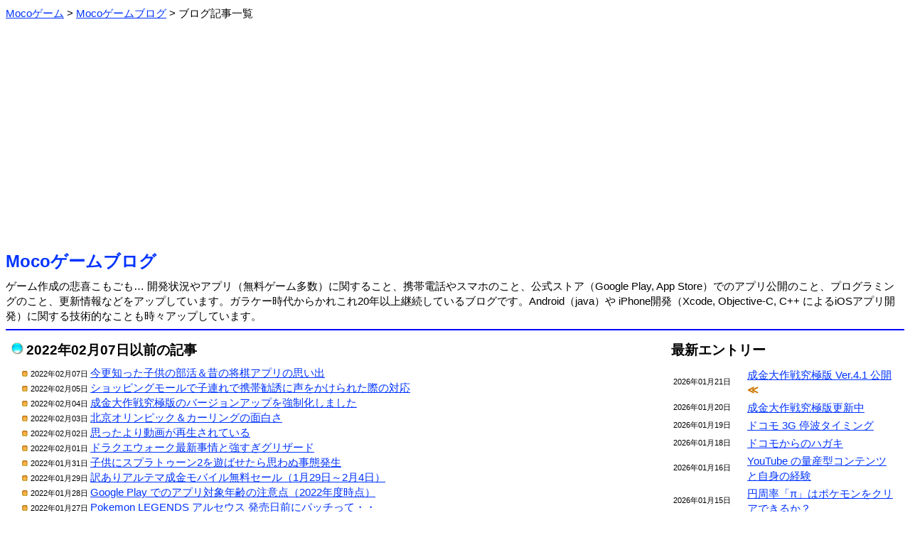

--- FILE ---
content_type: text/html; charset=Shift_JIS
request_url: https://m-app.jp/blog/?act=showlist&pid=5051
body_size: 3666
content:
<html><head>
<meta http-equiv='Content-Type' content='text/html;charset=Shift_JIS'>
<meta name="twitter:card" content="summary" />
<meta name="twitter:site" content="@MocoGames" />
<title>Mocoゲームブログ：無料ゲーム開発・携帯のことなど</title>
<style type="text/css">
body, td { line-height: 1.4; font-size: 15; }
font.fsize1 { font-size: 11; }
font.fsize2 { font-size: 13; }
font.fsize4 { font-size: 19; }
font.fsize5 { font-size: 24; }
a:link { color: #0033ff; }
a:visited { color: #6000ab; }
a:hover { color: #aa0000; }
.pankuzu ol li {
        display: inline;
        list-style-type: none;
}
.pankuzu ol {
 		margin: 0;
 		padding-left: 0;
}
body {
   font-family: 'Meiryo', "ヒラギノ角ゴ Pro W3", "ＭＳ Ｐゴシック", "Osaka", sans-serif;
}
.scroll {
	overflow-x: auto;
	white-space: normal;
}
.scroll::-webkit-scrollbar-track {
	background: #F1F1F1;
}
.scroll::-webkit-scrollbar-thumb {
	background: #BCBCBC;
}
</style>
<link rel="icon" href="/favicon.ico">
<link rel="apple-touch-icon" href="/apple-touch-icon.png" sizes="256x256">
</head><body link=#0000ff vlink=#0000ff>
<div class="pankuzu">
<ol itemscope itemtype="http://schema.org/BreadcrumbList"><li itemprop="itemListElement" itemscope itemtype="http://schema.org/ListItem">
<a itemprop="item" href="/">
<span itemprop="name">Mocoゲーム</span></a> &gt; 
<meta itemprop="position" content="1">
</li>
<li itemprop="itemListElement" itemscope itemtype="http://schema.org/ListItem">
<a itemprop="item" href="/blog/">
<span itemprop="name">Mocoゲームブログ</span></a> &gt; 
<meta itemprop="position" content="2">
</li>
<li>ブログ記事一覧</li>
</ol></div><br>
<center><script async src="https://pagead2.googlesyndication.com/pagead/js/adsbygoogle.js?client=ca-pub-2665966468390140"
     crossorigin="anonymous"></script>
<!-- BANNER 2022 -->
<ins class="adsbygoogle"
     style="display:block"
     data-ad-client="ca-pub-2665966468390140"
     data-ad-slot="2990091155"
     data-ad-format="auto"
     data-full-width-responsive="true"></ins>
<script>
     (adsbygoogle = window.adsbygoogle || []).push({});
</script></center><br><font class="fsize5"><b><a href="./" style="text-decoration: none;">Mocoゲームブログ</a></b></font><br><img src=/image/spacer.gif height=8><br>ゲーム作成の悲喜こもごも… 開発状況やアプリ（無料ゲーム多数）に関すること、携帯電話やスマホのこと、公式ストア（Google Play, App Store）でのアプリ公開のこと、プログラミングのこと、更新情報などをアップしています。ガラケー時代からかれこれ20年以上継続しているブログです。Android（java）や iPhone開発（Xcode, Objective-C, C++ によるiOSアプリ開発）に関する技術的なことも時々アップしています。<hr color=#0000ff>
<table border=0 width=100% cellpadding=6><tr><td valign=top>
<img src="/image/tamablue.gif"> <font class="fsize4"><b>2022年02月07日以前の記事</b></font><br><img src=/image/spacer.gif height=8><br>
　<img src="/image/listorange.gif"><font class="fsize1">2022年02月07日 </font><a href=./?date=2022-02-07>今更知った子供の部活＆昔の将棋アプリの思い出</a> <br>
　<img src="/image/listorange.gif"><font class="fsize1">2022年02月05日 </font><a href=./?date=2022-02-05>ショッピングモールで子連れで携帯勧誘に声をかけられた際の対応</a> <br>
　<img src="/image/listorange.gif"><font class="fsize1">2022年02月04日 </font><a href=./?date=2022-02-04>成金大作戦究極版のバージョンアップを強制化しました</a> <br>
　<img src="/image/listorange.gif"><font class="fsize1">2022年02月03日 </font><a href=./?date=2022-02-03>北京オリンピック＆カーリングの面白さ</a> <br>
　<img src="/image/listorange.gif"><font class="fsize1">2022年02月02日 </font><a href=./?date=2022-02-02>思ったより動画が再生されている</a> <br>
　<img src="/image/listorange.gif"><font class="fsize1">2022年02月01日 </font><a href=./?date=2022-02-01>ドラクエウォーク最新事情と強すぎグリザード</a> <br>
　<img src="/image/listorange.gif"><font class="fsize1">2022年01月31日 </font><a href=./?date=2022-01-31>子供にスプラトゥーン2を遊ばせたら思わぬ事態発生</a> <br>
　<img src="/image/listorange.gif"><font class="fsize1">2022年01月29日 </font><a href=./?date=2022-01-29>訳ありアルテマ成金モバイル無料セール（1月29日～2月4日）</a> <br>
　<img src="/image/listorange.gif"><font class="fsize1">2022年01月28日 </font><a href=./?date=2022-01-28>Google Play でのアプリ対象年齢の注意点（2022年度時点）</a> <br>
　<img src="/image/listorange.gif"><font class="fsize1">2022年01月27日 </font><a href=./?date=2022-01-27>Pokemon LEGENDS アルセウス 発売日前にパッチって・・</a> <br>
　<img src="/image/listorange.gif"><font class="fsize1">2022年01月26日 </font><a href=./?date=2022-01-26>中国ゲーム規制に関してアプリ配信で誤っていたことを書いていた</a> <br>
　<img src="/image/listorange.gif"><font class="fsize1">2022年01月25日 </font><a href=./?date=2022-01-25>今知った DAZN が月額3000円に値上げの衝撃</a> <br>
　<img src="/image/listorange.gif"><font class="fsize1">2022年01月24日 </font><a href=./?date=2022-01-24> Apple は iOS と標準アプリを別々に更新できるようにすべきかについて</a> <br>
　<img src="/image/listorange.gif"><font class="fsize1">2022年01月23日 </font><a href=./?date=2022-01-23>ゲーム開発者視点としてのスプラトゥーン3への改善要望</a> <br>
　<img src="/image/listorange.gif"><font class="fsize1">2022年01月21日 </font><a href=./?date=2022-01-21>App Store Connect が変わる（機能追加）</a> <br>
　<img src="/image/listorange.gif"><font class="fsize1">2022年01月20日 </font><a href=./?date=2022-01-20>成金大作戦究極版更新情報</a> <br>
　<img src="/image/listorange.gif"><font class="fsize1">2022年01月19日 </font><a href=./?date=2022-01-19>Android が審査が終わらない・・</a> <br>
　<img src="/image/listorange.gif"><font class="fsize1">2022年01月18日 </font><a href=./?date=2022-01-18>成金大作戦シリーズの絡めてフォートナイトの初期スキン（迷彩服）の話</a> <br>
　<img src="/image/listorange.gif"><font class="fsize1">2022年01月17日 </font><a href=./?date=2022-01-17>恐怖の Windows 11 へのアップデートを促す画面</a> <br>
　<img src="/image/listorange.gif"><font class="fsize1">2022年01月15日 </font><a href=./?date=2022-01-15>新型ミニバン、ノア、ヴォクシー、ステップワゴンの 3ナンバー化について</a> <br>
　<img src="/image/listorange.gif"><font class="fsize1">2022年01月14日 </font><a href=./?date=2022-01-14>ドラクエウォークの課金のこと（昨日続き）</a> <br>
　<img src="/image/listorange.gif"><font class="fsize1">2022年01月13日 </font><a href=./?date=2022-01-13>ポケモンGOとドラクエウォークでの課金での笑えない話</a> <br>
　<img src="/image/listorange.gif"><font class="fsize1">2022年01月12日 </font><a href=./?date=2022-01-12>スプラトゥーン3いろいろ（サーモンランなど）</a> <br>
　<img src="/image/listorange.gif"><font class="fsize1">2022年01月11日 </font><a href=./?date=2022-01-11>中国のゲーム規制はオンラインゲームだけなのか？</a> <br>
　<img src="/image/listorange.gif"><font class="fsize1">2022年01月10日 </font><a href=./?date=2022-01-10>SIQIWO USB Type C と言うケーブル（追記あり）</a> <br>
　<img src="/image/listorange.gif"><font class="fsize1">2022年01月08日 </font><a href=./?date=2022-01-08>Pikmin Bloom （ピクミンブルーム）をしばらく遊んでの感想や面白いところ</a> <br>
　<img src="/image/listorange.gif"><font class="fsize1">2022年01月07日 </font><a href=./?date=2022-01-07>バッテリーが著しく劣化した iPhone X の状況</a> <br>
　<img src="/image/listorange.gif"><font class="fsize1">2022年01月06日 </font><a href=./?date=2022-01-06>成金大作戦究極版で雑談用掲示板を作成</a> <br>
　<img src="/image/listorange.gif"><font class="fsize1">2022年01月05日 </font><a href=./?date=2022-01-05>凄すぎる中国のゲーム規制事情</a> <br>
　<img src="/image/listorange.gif"><font class="fsize1">2022年01月03日 </font><a href=./?date=2022-01-03>このブログ誤字脱字が多いけどもし英語だとかなり楽なんじゃないかと思う</a> <br>
<div align=right>⇒ <a href=./?act=showlist&pid=5081>より最新のブログ</a></div><div align=right>⇒ <a href=./?act=showlist&pid=5021>より以前のブログ</a></div><br>
<center><script async src="https://pagead2.googlesyndication.com/pagead/js/adsbygoogle.js?client=ca-pub-2665966468390140"
     crossorigin="anonymous"></script>
<!-- SQUARE 2022 -->
<ins class="adsbygoogle"
     style="display:block"
     data-ad-client="ca-pub-2665966468390140"
     data-ad-slot="4780264091"
     data-ad-format="auto"
     data-full-width-responsive="true"></ins>
<script>
     (adsbygoogle = window.adsbygoogle || []).push({});
</script></center><table border=0 cellspacing=24 cellpadding=6 align=center><tr><td bgcolor=#cccffc align=center width=160><a href=./ style="text-decoration: none;">ブログTOP</a></td>
<td bgcolor=#cccffc align=center width=160><a href=../ style="text-decoration: none;">Mocoゲーム</a></td>
<td bgcolor=#cccffc align=center width=160><a href=./wday/whatday.cgi style="text-decoration: none;">今日は何の日</a></td>
</tr></table>

</td><td width=24></td><td width=320 valign=top>
<font class="fsize4"><b>最新エントリー</b></font><br><img src=/image/spacer.gif height=8><br>
<table border=0 width=100%>
<tr><td width=100><font class="fsize1">2026年01月21日</font></td><td><a href=./?date=2026-01-21>成金大作戦究極版 Ver.4.1 公開</a> <font color=#cc7700><b>≪</b></font></td></tr>
<tr><td width=100><font class="fsize1">2026年01月20日</font></td><td><a href=./?date=2026-01-20>成金大作戦究極版更新中</a> </td></tr>
<tr><td width=100><font class="fsize1">2026年01月19日</font></td><td><a href=./?date=2026-01-19>ドコモ 3G 停波タイミング</a> </td></tr>
<tr><td width=100><font class="fsize1">2026年01月18日</font></td><td><a href=./?date=2026-01-18>ドコモからのハガキ</a> </td></tr>
<tr><td width=100><font class="fsize1">2026年01月16日</font></td><td><a href=./?date=2026-01-16>YouTube の量産型コンテンツと自身の経験</a> </td></tr>
<tr><td width=100><font class="fsize1">2026年01月15日</font></td><td><a href=./?date=2026-01-15>円周率「π」はポケモンをクリアできるか？</a> </td></tr>
</table>
<div align=right>⇒ <a href=./?act=showlist&pid=6279>より以前のブログ</a></div><br>
<font class="fsize4"><b>コンテンツ分類</b></font><br><img src=/image/spacer.gif height=8><br>
　<img src="/image/listmura.gif"><a href=./?act=showcontent&contid=34>AI（人工知能）の話 (53)</a><br>　<img src="/image/listmura.gif"><a href=./?act=showcontent&contid=26>YouTuberと動画サイト (85)</a><br>　<img src="/image/listmura.gif"><a href=./?act=showcontent&contid=22>いろいろ (380)</a><br>　<img src="/image/listmura.gif"><a href=./?act=showcontent&contid=21>いろいろレビュー (27)</a><br>　<img src="/image/listmura.gif"><a href=./?act=showcontent&contid=3>アプリの事 (387)</a><br>　<img src="/image/listmura.gif"><a href=./?act=showcontent&contid=36>アプリストアの話 (287)</a><br>　<img src="/image/listmura.gif"><a href=./?act=showcontent&contid=20>アプリ公開情報 (375)</a><br>　<img src="/image/listmura.gif"><a href=./?act=showcontent&contid=14>アプリ更新/修正情報 (277)</a><br>　<img src="/image/listmura.gif"><a href=./?act=showcontent&contid=24>クイズいろいろ (40)</a><br>　<img src="/image/listmura.gif"><a href=./?act=showcontent&contid=15>ゲーム全般 (741)</a><br>　<img src="/image/listmura.gif"><a href=./?act=showcontent&contid=16>スプラトゥーン (234)</a><br>　<img src="/image/listmura.gif"><a href=./?act=showcontent&contid=12>スポーツの話 (220)</a><br>　<img src="/image/listmura.gif"><a href=./?act=showcontent&contid=7>スマートフォンの話 (586)</a><br>　<img src="/image/listmura.gif"><a href=./?act=showcontent&contid=8>タブレットの話 (104)</a><br>　<img src="/image/listmura.gif"><a href=./?act=showcontent&contid=27>テレビの話 (29)</a><br>　<img src="/image/listmura.gif"><a href=./?act=showcontent&contid=10>ネットの話 (104)</a><br>　<img src="/image/listmura.gif"><a href=./?act=showcontent&contid=9>パソコンの話 (97)</a><br>　<img src="/image/listmura.gif"><a href=./?act=showcontent&contid=19>フォームへの返答 (39)</a><br>　<img src="/image/listmura.gif"><a href=./?act=showcontent&contid=28>プログラミングの話 (96)</a><br>　<img src="/image/listmura.gif"><a href=./?act=showcontent&contid=2>ページの事 (141)</a><br>　<img src="/image/listmura.gif"><a href=./?act=showcontent&contid=11>ページ更新情報 (173)</a><br>　<img src="/image/listmura.gif"><a href=./?act=showcontent&contid=33>ポケモンGO（位置ゲー） (123)</a><br>　<img src="/image/listmura.gif"><a href=./?act=showcontent&contid=18>メルマガの事 (20)</a><br>　<img src="/image/listmura.gif"><a href=./?act=showcontent&contid=13>家電の話 (45)</a><br>　<img src="/image/listmura.gif"><a href=./?act=showcontent&contid=4>開発情報 (375)</a><br>　<img src="/image/listmura.gif"><a href=./?act=showcontent&contid=5>技術的な話 (99)</a><br>　<img src="/image/listmura.gif"><a href=./?act=showcontent&contid=6>携帯の話 (656)</a><br>　<img src="/image/listmura.gif"><a href=./?act=showcontent&contid=31>時事的な話題 (148)</a><br>　<img src="/image/listmura.gif"><a href=./?act=showcontent&contid=35>将棋の話 (58)</a><br>　<img src="/image/listmura.gif"><a href=./?act=showcontent&contid=1>独り言 (86)</a><br><br><font class="fsize4"><b>カレンダー</b></font><br><img src=/image/spacer.gif height=0><br>
<pre>     <a href=./?act=showlist&year=2026&month=01>2026年01月</a>     <br>
             <a href=./?date=2026-01-01>1</a>  <a href=./?date=2026-01-02>2</a>  3<br> <a href=./?date=2026-01-04>4</a>  <a href=./?date=2026-01-05>5</a>  <a href=./?date=2026-01-06>6</a>  <a href=./?date=2026-01-07>7</a>  <a href=./?date=2026-01-08>8</a>  <a href=./?date=2026-01-09>9</a> 10<br><a href=./?date=2026-01-11>11</a> <a href=./?date=2026-01-12>12</a> <a href=./?date=2026-01-13>13</a> <a href=./?date=2026-01-14>14</a> <a href=./?date=2026-01-15>15</a> <a href=./?date=2026-01-16>16</a> 17<br><a href=./?date=2026-01-18>18</a> <a href=./?date=2026-01-19>19</a> <a href=./?date=2026-01-20>20</a> <a href=./?date=2026-01-21>21</a> 22 23 24<br>25 26 27 28 29 30 31</pre><div align=right>⇒ <a href="./?act=showcarlender">ブログカレンダー</a></div></td></table>

<br><br><a href="https://twitter.com/MocoGames?ref_src=twsrc%5Etfw" class="twitter-follow-button" data-size="large" data-lang="ja" data-show-count="false">Follow @MocoGames</a><script async src="https://platform.twitter.com/widgets.js" charset="utf-8"></script><br>ツイッターフォローお願いします。<hr color=#0000ff><center><address>(C)Mocoゲーム 2005-</address></center>


</body></html>


--- FILE ---
content_type: text/html; charset=utf-8
request_url: https://www.google.com/recaptcha/api2/aframe
body_size: 268
content:
<!DOCTYPE HTML><html><head><meta http-equiv="content-type" content="text/html; charset=UTF-8"></head><body><script nonce="-vA8HQ3pvn69kOLIrXWbdg">/** Anti-fraud and anti-abuse applications only. See google.com/recaptcha */ try{var clients={'sodar':'https://pagead2.googlesyndication.com/pagead/sodar?'};window.addEventListener("message",function(a){try{if(a.source===window.parent){var b=JSON.parse(a.data);var c=clients[b['id']];if(c){var d=document.createElement('img');d.src=c+b['params']+'&rc='+(localStorage.getItem("rc::a")?sessionStorage.getItem("rc::b"):"");window.document.body.appendChild(d);sessionStorage.setItem("rc::e",parseInt(sessionStorage.getItem("rc::e")||0)+1);localStorage.setItem("rc::h",'1768987125315');}}}catch(b){}});window.parent.postMessage("_grecaptcha_ready", "*");}catch(b){}</script></body></html>